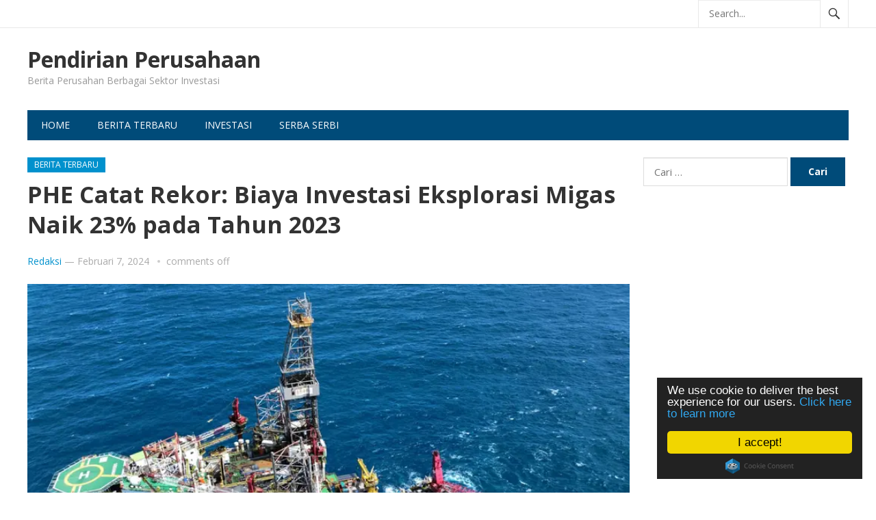

--- FILE ---
content_type: text/html; charset=UTF-8
request_url: https://pendirianperusahaan.com/phe-catat-rekor-biaya-investasi-eksplorasi-migas-naik-23-pada-tahun-2023/
body_size: 8319
content:
<!DOCTYPE html>
<html lang="id">
<head>
<meta charset="UTF-8">
<meta name="msvalidate.01" content="524CB98AAC8492BE85570ACD967FB7C4" />
<meta name="viewport" content="width=device-width, initial-scale=1">
<meta http-equiv="X-UA-Compatible" content="IE=edge">
<meta name="HandheldFriendly" content="true">
<link rel="profile" href="https://gmpg.org/xfn/11">
<link rel="icon" type="image/png" href="https://pendirianperusahaan.com/wp-content/uploads/2021/02/pendirianperusahaan-fav.png" />
<link href="https://fonts.googleapis.com/css?family=Open+Sans:400,400i,700" rel="stylesheet"> 
<meta name='robots' content='index, follow, max-image-preview:large, max-snippet:-1, max-video-preview:-1' />

	<!-- This site is optimized with the Yoast SEO plugin v26.8 - https://yoast.com/product/yoast-seo-wordpress/ -->
	<title>PHE Catat Rekor: Biaya Investasi Eksplorasi Migas Naik 23% pada Tahun 2023 - Pendirian Perusahaan</title>
	<meta name="description" content="PT Pertamina Hulu Energi (PHE) berhasil mencatatkan biaya investasi sebesar US$320 juta untuk aktivitas eksplorasi migas (Minyak dan Gas Bumi) selama" />
	<link rel="canonical" href="https://pendirianperusahaan.com/phe-catat-rekor-biaya-investasi-eksplorasi-migas-naik-23-pada-tahun-2023/" />
	<meta property="og:locale" content="id_ID" />
	<meta property="og:type" content="article" />
	<meta property="og:title" content="PHE Catat Rekor: Biaya Investasi Eksplorasi Migas Naik 23% pada Tahun 2023 - Pendirian Perusahaan" />
	<meta property="og:description" content="PT Pertamina Hulu Energi (PHE) berhasil mencatatkan biaya investasi sebesar US$320 juta untuk aktivitas eksplorasi migas (Minyak dan Gas Bumi) selama" />
	<meta property="og:url" content="https://pendirianperusahaan.com/phe-catat-rekor-biaya-investasi-eksplorasi-migas-naik-23-pada-tahun-2023/" />
	<meta property="og:site_name" content="Pendirian Perusahaan" />
	<meta property="article:published_time" content="2024-02-07T05:43:02+00:00" />
	<meta property="article:modified_time" content="2024-02-07T05:43:05+00:00" />
	<meta property="og:image" content="https://pendirianperusahaan.com/wp-content/uploads/2024/02/PHE_Catat_Rekor_Biaya_Investasi_Eksplorasi_Migas_Naik_23_pada_Tahun.webp" />
	<meta property="og:image:width" content="800" />
	<meta property="og:image:height" content="450" />
	<meta property="og:image:type" content="image/webp" />
	<meta name="author" content="Redaksi" />
	<meta name="twitter:card" content="summary_large_image" />
	<meta name="twitter:label1" content="Ditulis oleh" />
	<meta name="twitter:data1" content="Redaksi" />
	<meta name="twitter:label2" content="Estimasi waktu membaca" />
	<meta name="twitter:data2" content="2 menit" />
	<script type="application/ld+json" class="yoast-schema-graph">{"@context":"https://schema.org","@graph":[{"@type":"Article","@id":"https://pendirianperusahaan.com/phe-catat-rekor-biaya-investasi-eksplorasi-migas-naik-23-pada-tahun-2023/#article","isPartOf":{"@id":"https://pendirianperusahaan.com/phe-catat-rekor-biaya-investasi-eksplorasi-migas-naik-23-pada-tahun-2023/"},"author":{"name":"Redaksi","@id":"https://pendirianperusahaan.com/#/schema/person/bfd861f45fc7f0e89eca45a585685300"},"headline":"PHE Catat Rekor: Biaya Investasi Eksplorasi Migas Naik 23% pada Tahun 2023","datePublished":"2024-02-07T05:43:02+00:00","dateModified":"2024-02-07T05:43:05+00:00","mainEntityOfPage":{"@id":"https://pendirianperusahaan.com/phe-catat-rekor-biaya-investasi-eksplorasi-migas-naik-23-pada-tahun-2023/"},"wordCount":252,"publisher":{"@id":"https://pendirianperusahaan.com/#organization"},"image":{"@id":"https://pendirianperusahaan.com/phe-catat-rekor-biaya-investasi-eksplorasi-migas-naik-23-pada-tahun-2023/#primaryimage"},"thumbnailUrl":"https://pendirianperusahaan.com/wp-content/uploads/2024/02/PHE_Catat_Rekor_Biaya_Investasi_Eksplorasi_Migas_Naik_23_pada_Tahun.webp","keywords":["Biaya Investasi","Bisnis","Ekonomi","Eksplorasi Migas","investasi","Keuangan","Migas","Minyak dan Gas","Minyak dan Gas Bumi","Pertamina Hulu Energi","PHE"],"articleSection":["Berita Terbaru"],"inLanguage":"id"},{"@type":"WebPage","@id":"https://pendirianperusahaan.com/phe-catat-rekor-biaya-investasi-eksplorasi-migas-naik-23-pada-tahun-2023/","url":"https://pendirianperusahaan.com/phe-catat-rekor-biaya-investasi-eksplorasi-migas-naik-23-pada-tahun-2023/","name":"PHE Catat Rekor: Biaya Investasi Eksplorasi Migas Naik 23% pada Tahun 2023 - Pendirian Perusahaan","isPartOf":{"@id":"https://pendirianperusahaan.com/#website"},"primaryImageOfPage":{"@id":"https://pendirianperusahaan.com/phe-catat-rekor-biaya-investasi-eksplorasi-migas-naik-23-pada-tahun-2023/#primaryimage"},"image":{"@id":"https://pendirianperusahaan.com/phe-catat-rekor-biaya-investasi-eksplorasi-migas-naik-23-pada-tahun-2023/#primaryimage"},"thumbnailUrl":"https://pendirianperusahaan.com/wp-content/uploads/2024/02/PHE_Catat_Rekor_Biaya_Investasi_Eksplorasi_Migas_Naik_23_pada_Tahun.webp","datePublished":"2024-02-07T05:43:02+00:00","dateModified":"2024-02-07T05:43:05+00:00","description":"PT Pertamina Hulu Energi (PHE) berhasil mencatatkan biaya investasi sebesar US$320 juta untuk aktivitas eksplorasi migas (Minyak dan Gas Bumi) selama","breadcrumb":{"@id":"https://pendirianperusahaan.com/phe-catat-rekor-biaya-investasi-eksplorasi-migas-naik-23-pada-tahun-2023/#breadcrumb"},"inLanguage":"id","potentialAction":[{"@type":"ReadAction","target":["https://pendirianperusahaan.com/phe-catat-rekor-biaya-investasi-eksplorasi-migas-naik-23-pada-tahun-2023/"]}]},{"@type":"ImageObject","inLanguage":"id","@id":"https://pendirianperusahaan.com/phe-catat-rekor-biaya-investasi-eksplorasi-migas-naik-23-pada-tahun-2023/#primaryimage","url":"https://pendirianperusahaan.com/wp-content/uploads/2024/02/PHE_Catat_Rekor_Biaya_Investasi_Eksplorasi_Migas_Naik_23_pada_Tahun.webp","contentUrl":"https://pendirianperusahaan.com/wp-content/uploads/2024/02/PHE_Catat_Rekor_Biaya_Investasi_Eksplorasi_Migas_Naik_23_pada_Tahun.webp","width":800,"height":450,"caption":"Direktur Eksplorasi PT Pertamina Hulu Energi (PHE), Muharram Jaya Panguriseng menyampaikan bahwa meskipun biaya investasi eksplorasi migas meningkat. (Liputan6.com)"},{"@type":"BreadcrumbList","@id":"https://pendirianperusahaan.com/phe-catat-rekor-biaya-investasi-eksplorasi-migas-naik-23-pada-tahun-2023/#breadcrumb","itemListElement":[{"@type":"ListItem","position":1,"name":"Home","item":"https://pendirianperusahaan.com/"},{"@type":"ListItem","position":2,"name":"PHE Catat Rekor: Biaya Investasi Eksplorasi Migas Naik 23% pada Tahun 2023"}]},{"@type":"WebSite","@id":"https://pendirianperusahaan.com/#website","url":"https://pendirianperusahaan.com/","name":"Pendirian Perusahaan","description":"Berita Perusahan Berbagai Sektor Investasi","publisher":{"@id":"https://pendirianperusahaan.com/#organization"},"potentialAction":[{"@type":"SearchAction","target":{"@type":"EntryPoint","urlTemplate":"https://pendirianperusahaan.com/?s={search_term_string}"},"query-input":{"@type":"PropertyValueSpecification","valueRequired":true,"valueName":"search_term_string"}}],"inLanguage":"id"},{"@type":"Organization","@id":"https://pendirianperusahaan.com/#organization","name":"pendirianperusahaan.com","url":"https://pendirianperusahaan.com/","logo":{"@type":"ImageObject","inLanguage":"id","@id":"https://pendirianperusahaan.com/#/schema/logo/image/","url":"https://pendirianperusahaan.com/wp-content/uploads/2021/02/pendirianperusahaan-fav.png","contentUrl":"https://pendirianperusahaan.com/wp-content/uploads/2021/02/pendirianperusahaan-fav.png","width":80,"height":80,"caption":"pendirianperusahaan.com"},"image":{"@id":"https://pendirianperusahaan.com/#/schema/logo/image/"}},{"@type":"Person","@id":"https://pendirianperusahaan.com/#/schema/person/bfd861f45fc7f0e89eca45a585685300","name":"Redaksi","image":{"@type":"ImageObject","inLanguage":"id","@id":"https://pendirianperusahaan.com/#/schema/person/image/","url":"https://secure.gravatar.com/avatar/c9bcbe5c3a2de6aa380a53565e4d7edd?s=96&d=mm&r=g","contentUrl":"https://secure.gravatar.com/avatar/c9bcbe5c3a2de6aa380a53565e4d7edd?s=96&d=mm&r=g","caption":"Redaksi"},"url":"https://pendirianperusahaan.com/author/usrpndria/"}]}</script>
	<!-- / Yoast SEO plugin. -->


<link rel='stylesheet' id='wp-block-library-css' href='https://pendirianperusahaan.com/wp-includes/css/dist/block-library/style.min.css?ver=6.7' type='text/css' media='all' />
<style id='classic-theme-styles-inline-css' type='text/css'>
/*! This file is auto-generated */
.wp-block-button__link{color:#fff;background-color:#32373c;border-radius:9999px;box-shadow:none;text-decoration:none;padding:calc(.667em + 2px) calc(1.333em + 2px);font-size:1.125em}.wp-block-file__button{background:#32373c;color:#fff;text-decoration:none}
</style>
<style id='global-styles-inline-css' type='text/css'>
:root{--wp--preset--aspect-ratio--square: 1;--wp--preset--aspect-ratio--4-3: 4/3;--wp--preset--aspect-ratio--3-4: 3/4;--wp--preset--aspect-ratio--3-2: 3/2;--wp--preset--aspect-ratio--2-3: 2/3;--wp--preset--aspect-ratio--16-9: 16/9;--wp--preset--aspect-ratio--9-16: 9/16;--wp--preset--color--black: #000000;--wp--preset--color--cyan-bluish-gray: #abb8c3;--wp--preset--color--white: #ffffff;--wp--preset--color--pale-pink: #f78da7;--wp--preset--color--vivid-red: #cf2e2e;--wp--preset--color--luminous-vivid-orange: #ff6900;--wp--preset--color--luminous-vivid-amber: #fcb900;--wp--preset--color--light-green-cyan: #7bdcb5;--wp--preset--color--vivid-green-cyan: #00d084;--wp--preset--color--pale-cyan-blue: #8ed1fc;--wp--preset--color--vivid-cyan-blue: #0693e3;--wp--preset--color--vivid-purple: #9b51e0;--wp--preset--gradient--vivid-cyan-blue-to-vivid-purple: linear-gradient(135deg,rgba(6,147,227,1) 0%,rgb(155,81,224) 100%);--wp--preset--gradient--light-green-cyan-to-vivid-green-cyan: linear-gradient(135deg,rgb(122,220,180) 0%,rgb(0,208,130) 100%);--wp--preset--gradient--luminous-vivid-amber-to-luminous-vivid-orange: linear-gradient(135deg,rgba(252,185,0,1) 0%,rgba(255,105,0,1) 100%);--wp--preset--gradient--luminous-vivid-orange-to-vivid-red: linear-gradient(135deg,rgba(255,105,0,1) 0%,rgb(207,46,46) 100%);--wp--preset--gradient--very-light-gray-to-cyan-bluish-gray: linear-gradient(135deg,rgb(238,238,238) 0%,rgb(169,184,195) 100%);--wp--preset--gradient--cool-to-warm-spectrum: linear-gradient(135deg,rgb(74,234,220) 0%,rgb(151,120,209) 20%,rgb(207,42,186) 40%,rgb(238,44,130) 60%,rgb(251,105,98) 80%,rgb(254,248,76) 100%);--wp--preset--gradient--blush-light-purple: linear-gradient(135deg,rgb(255,206,236) 0%,rgb(152,150,240) 100%);--wp--preset--gradient--blush-bordeaux: linear-gradient(135deg,rgb(254,205,165) 0%,rgb(254,45,45) 50%,rgb(107,0,62) 100%);--wp--preset--gradient--luminous-dusk: linear-gradient(135deg,rgb(255,203,112) 0%,rgb(199,81,192) 50%,rgb(65,88,208) 100%);--wp--preset--gradient--pale-ocean: linear-gradient(135deg,rgb(255,245,203) 0%,rgb(182,227,212) 50%,rgb(51,167,181) 100%);--wp--preset--gradient--electric-grass: linear-gradient(135deg,rgb(202,248,128) 0%,rgb(113,206,126) 100%);--wp--preset--gradient--midnight: linear-gradient(135deg,rgb(2,3,129) 0%,rgb(40,116,252) 100%);--wp--preset--font-size--small: 13px;--wp--preset--font-size--medium: 20px;--wp--preset--font-size--large: 36px;--wp--preset--font-size--x-large: 42px;--wp--preset--spacing--20: 0.44rem;--wp--preset--spacing--30: 0.67rem;--wp--preset--spacing--40: 1rem;--wp--preset--spacing--50: 1.5rem;--wp--preset--spacing--60: 2.25rem;--wp--preset--spacing--70: 3.38rem;--wp--preset--spacing--80: 5.06rem;--wp--preset--shadow--natural: 6px 6px 9px rgba(0, 0, 0, 0.2);--wp--preset--shadow--deep: 12px 12px 50px rgba(0, 0, 0, 0.4);--wp--preset--shadow--sharp: 6px 6px 0px rgba(0, 0, 0, 0.2);--wp--preset--shadow--outlined: 6px 6px 0px -3px rgba(255, 255, 255, 1), 6px 6px rgba(0, 0, 0, 1);--wp--preset--shadow--crisp: 6px 6px 0px rgba(0, 0, 0, 1);}:where(.is-layout-flex){gap: 0.5em;}:where(.is-layout-grid){gap: 0.5em;}body .is-layout-flex{display: flex;}.is-layout-flex{flex-wrap: wrap;align-items: center;}.is-layout-flex > :is(*, div){margin: 0;}body .is-layout-grid{display: grid;}.is-layout-grid > :is(*, div){margin: 0;}:where(.wp-block-columns.is-layout-flex){gap: 2em;}:where(.wp-block-columns.is-layout-grid){gap: 2em;}:where(.wp-block-post-template.is-layout-flex){gap: 1.25em;}:where(.wp-block-post-template.is-layout-grid){gap: 1.25em;}.has-black-color{color: var(--wp--preset--color--black) !important;}.has-cyan-bluish-gray-color{color: var(--wp--preset--color--cyan-bluish-gray) !important;}.has-white-color{color: var(--wp--preset--color--white) !important;}.has-pale-pink-color{color: var(--wp--preset--color--pale-pink) !important;}.has-vivid-red-color{color: var(--wp--preset--color--vivid-red) !important;}.has-luminous-vivid-orange-color{color: var(--wp--preset--color--luminous-vivid-orange) !important;}.has-luminous-vivid-amber-color{color: var(--wp--preset--color--luminous-vivid-amber) !important;}.has-light-green-cyan-color{color: var(--wp--preset--color--light-green-cyan) !important;}.has-vivid-green-cyan-color{color: var(--wp--preset--color--vivid-green-cyan) !important;}.has-pale-cyan-blue-color{color: var(--wp--preset--color--pale-cyan-blue) !important;}.has-vivid-cyan-blue-color{color: var(--wp--preset--color--vivid-cyan-blue) !important;}.has-vivid-purple-color{color: var(--wp--preset--color--vivid-purple) !important;}.has-black-background-color{background-color: var(--wp--preset--color--black) !important;}.has-cyan-bluish-gray-background-color{background-color: var(--wp--preset--color--cyan-bluish-gray) !important;}.has-white-background-color{background-color: var(--wp--preset--color--white) !important;}.has-pale-pink-background-color{background-color: var(--wp--preset--color--pale-pink) !important;}.has-vivid-red-background-color{background-color: var(--wp--preset--color--vivid-red) !important;}.has-luminous-vivid-orange-background-color{background-color: var(--wp--preset--color--luminous-vivid-orange) !important;}.has-luminous-vivid-amber-background-color{background-color: var(--wp--preset--color--luminous-vivid-amber) !important;}.has-light-green-cyan-background-color{background-color: var(--wp--preset--color--light-green-cyan) !important;}.has-vivid-green-cyan-background-color{background-color: var(--wp--preset--color--vivid-green-cyan) !important;}.has-pale-cyan-blue-background-color{background-color: var(--wp--preset--color--pale-cyan-blue) !important;}.has-vivid-cyan-blue-background-color{background-color: var(--wp--preset--color--vivid-cyan-blue) !important;}.has-vivid-purple-background-color{background-color: var(--wp--preset--color--vivid-purple) !important;}.has-black-border-color{border-color: var(--wp--preset--color--black) !important;}.has-cyan-bluish-gray-border-color{border-color: var(--wp--preset--color--cyan-bluish-gray) !important;}.has-white-border-color{border-color: var(--wp--preset--color--white) !important;}.has-pale-pink-border-color{border-color: var(--wp--preset--color--pale-pink) !important;}.has-vivid-red-border-color{border-color: var(--wp--preset--color--vivid-red) !important;}.has-luminous-vivid-orange-border-color{border-color: var(--wp--preset--color--luminous-vivid-orange) !important;}.has-luminous-vivid-amber-border-color{border-color: var(--wp--preset--color--luminous-vivid-amber) !important;}.has-light-green-cyan-border-color{border-color: var(--wp--preset--color--light-green-cyan) !important;}.has-vivid-green-cyan-border-color{border-color: var(--wp--preset--color--vivid-green-cyan) !important;}.has-pale-cyan-blue-border-color{border-color: var(--wp--preset--color--pale-cyan-blue) !important;}.has-vivid-cyan-blue-border-color{border-color: var(--wp--preset--color--vivid-cyan-blue) !important;}.has-vivid-purple-border-color{border-color: var(--wp--preset--color--vivid-purple) !important;}.has-vivid-cyan-blue-to-vivid-purple-gradient-background{background: var(--wp--preset--gradient--vivid-cyan-blue-to-vivid-purple) !important;}.has-light-green-cyan-to-vivid-green-cyan-gradient-background{background: var(--wp--preset--gradient--light-green-cyan-to-vivid-green-cyan) !important;}.has-luminous-vivid-amber-to-luminous-vivid-orange-gradient-background{background: var(--wp--preset--gradient--luminous-vivid-amber-to-luminous-vivid-orange) !important;}.has-luminous-vivid-orange-to-vivid-red-gradient-background{background: var(--wp--preset--gradient--luminous-vivid-orange-to-vivid-red) !important;}.has-very-light-gray-to-cyan-bluish-gray-gradient-background{background: var(--wp--preset--gradient--very-light-gray-to-cyan-bluish-gray) !important;}.has-cool-to-warm-spectrum-gradient-background{background: var(--wp--preset--gradient--cool-to-warm-spectrum) !important;}.has-blush-light-purple-gradient-background{background: var(--wp--preset--gradient--blush-light-purple) !important;}.has-blush-bordeaux-gradient-background{background: var(--wp--preset--gradient--blush-bordeaux) !important;}.has-luminous-dusk-gradient-background{background: var(--wp--preset--gradient--luminous-dusk) !important;}.has-pale-ocean-gradient-background{background: var(--wp--preset--gradient--pale-ocean) !important;}.has-electric-grass-gradient-background{background: var(--wp--preset--gradient--electric-grass) !important;}.has-midnight-gradient-background{background: var(--wp--preset--gradient--midnight) !important;}.has-small-font-size{font-size: var(--wp--preset--font-size--small) !important;}.has-medium-font-size{font-size: var(--wp--preset--font-size--medium) !important;}.has-large-font-size{font-size: var(--wp--preset--font-size--large) !important;}.has-x-large-font-size{font-size: var(--wp--preset--font-size--x-large) !important;}
:where(.wp-block-post-template.is-layout-flex){gap: 1.25em;}:where(.wp-block-post-template.is-layout-grid){gap: 1.25em;}
:where(.wp-block-columns.is-layout-flex){gap: 2em;}:where(.wp-block-columns.is-layout-grid){gap: 2em;}
:root :where(.wp-block-pullquote){font-size: 1.5em;line-height: 1.6;}
</style>
<link rel='stylesheet' id='toc-screen-css' href='https://pendirianperusahaan.com/wp-content/plugins/table-of-contents-plus/screen.min.css?ver=2411.1' type='text/css' media='all' />
<style id='toc-screen-inline-css' type='text/css'>
div#toc_container {width: 250px;}div#toc_container ul li {font-size: 100%;}
</style>
<link rel='stylesheet' id='newsnow-style-css' href='https://pendirianperusahaan.com/wp-content/themes/newsnow/style.css?ver=20170621' type='text/css' media='all' />
<link rel='stylesheet' id='genericons-style-css' href='https://pendirianperusahaan.com/wp-content/themes/newsnow/genericons/genericons.css?ver=6.7' type='text/css' media='all' />
<link rel='stylesheet' id='responsive-style-css' href='https://pendirianperusahaan.com/wp-content/themes/newsnow/responsive.css?ver=20161209' type='text/css' media='all' />
<script type="text/javascript" src="https://pendirianperusahaan.com/wp-includes/js/jquery/jquery.min.js?ver=3.7.1" id="jquery-core-js"></script>
<script type="text/javascript" src="https://pendirianperusahaan.com/wp-includes/js/jquery/jquery-migrate.min.js?ver=3.4.1" id="jquery-migrate-js"></script>
		<style type="text/css" id="wp-custom-css">
			#featured-content .featured-square{
	width:108px;
}
.fx-hentry {
    display: inline-grid;
    max-width: 600px;
    grid-template-columns: auto auto auto auto auto;
	  row-gap: 30px;
}
#featured-content .featured-square .entry-title {
    font-size: 13px;
    margin: 10px 0;
}
@media only screen and (max-width: 959px) {
    .bxslider {
        display: block;
        height: auto;
        overflow: visible;
        visibility: visible;
    }
	.fx-hentry {
    display: inline-grid;
    max-width: 100%;
    grid-template-columns: auto auto;
    row-gap: 30px;
    column-gap: 50%;
}
}

		</style>
			<!-- Google tag (gtag.js) -->
<script async src="https://www.googletagmanager.com/gtag/js?id=G-PBLBM2MZDC"></script>
<script>
  window.dataLayer = window.dataLayer || [];
  function gtag(){dataLayer.push(arguments);}
  gtag('js', new Date());

  gtag('config', 'G-PBLBM2MZDC');
</script>

<style type="text/css" media="all">
	body,
	.breadcrumbs h3,
	.section-header h3,
	label,
	input,
	input[type="text"],
	input[type="email"],
	input[type="url"],
	input[type="search"],
	input[type="password"],
	textarea,
	button,
	.btn,
	input[type="submit"],
	input[type="reset"],
	input[type="button"],
	table,
	.sidebar .widget_ad .widget-title,
	.site-footer .widget_ad .widget-title {
		font-family: "Open Sans", "Helvetica Neue", Helvetica, Arial, sans-serif;
	}
	h1,h2,h3,h4,h5,h6 {
		font-family: "Open Sans", "Helvetica Neue", Helvetica, Arial, sans-serif;
	}
	a,
	a:visited,
	.sf-menu ul li li a:hover,
	.sf-menu li.sfHover li a:hover,
	#primary-menu li a:hover,
	#primary-menu li.current-menu-item a,
	#primary-menu li li a:hover,
	#primary-menu li li.current-menu-item a:hover,
	#secondary-menu li li a:hover,
	.entry-meta a,
	.edit-link a,
	.comment-reply-title small a:hover,
	.entry-content a,
	.entry-content a:visited,
	.page-content a,
	.page-content a:visited,
	.pagination .page-numbers.current,
	#latest-content h3,
	.content-block .section-heading h3 a,
	.content-block .section-heading h3 a:visited,
	.header-search .search-submit:hover {
		color: #0091cd;
	}	
	a:hover,
	.site-title a:hover,
	.mobile-menu ul li a:hover,
	.pagination .page-numbers:hover,	
	.sidebar .widget a:hover,
	.site-footer .widget a:hover,
	.sidebar .widget ul li a:hover,
	.site-footer .widget ul li a:hover,
	.entry-related .hentry .entry-title a:hover,
	.author-box .author-name span a:hover,
	.entry-tags .tag-links a:hover:before,
	.widget_tag_cloud .tagcloud a:hover:before,
	.entry-content a:hover,
	.page-content a:hover,
	.content-block .section-heading h3 a:hover,
	.content-block .section-heading .section-more-link a:hover,
	.entry-meta .entry-comment a:hover,
	.entry-title a:hover,
	.page-content ul li:before,
	.entry-content ul li:before {
		color: #ff0000;
	}
	.mobile-menu-icon .menu-icon-close,
	.mobile-menu-icon .menu-icon-open,
	.widget_newsletter form input[type="submit"],
	.widget_newsletter form input[type="button"],
	.widget_newsletter form button,
	.more-button a,
	.more-button a:hover,
	.entry-header .entry-category-icon a,
	#secondary-menu li.current-menu-item a,
	#secondary-menu li.sfHover a,
	#secondary-menu li a:hover {
		background-color: #0091cd;
	}
	#secondary-bar,
	button,
	.btn,
	input[type="submit"],
	input[type="reset"],
	input[type="button"],
	button:hover,
	.btn:hover,
	input[type="reset"]:hover,
	input[type="submit"]:hover,
	input[type="button"]:hover {
		background-color: #004b79;
	}
</style>
</head>

<body class="post-template-default single single-post postid-456 single-format-standard">

<div id="page" class="site">

	<header id="masthead" class="site-header clear">

		<div id="primary-bar">

			<div class="container">

			<nav id="primary-nav" class="main-navigation">

				
			</nav><!-- #primary-nav -->	

			
				<div class="header-search">
					<form id="searchform" method="get" action="https://pendirianperusahaan.com/">
						<input type="search" name="s" class="search-input" placeholder="Search..." autocomplete="off">
						<button type="submit" class="search-submit"><span class="genericon genericon-search"></span></button>		
					</form>
				</div><!-- .header-search -->

			
			</div><!-- .container -->

		</div><!-- #primary-bar -->	

		<div class="site-start clear">

			<div class="container">

			<div class="site-branding">

				
				<div class="site-title">
					<h1><a href="https://pendirianperusahaan.com">Pendirian Perusahaan</a></h1>
				</div><!-- .site-title -->
				
				<div class="site-description">
					Berita Perusahan Berbagai Sektor Investasi				</div><!-- .site-description -->				

				
			</div><!-- .site-branding -->

			
			<span class="mobile-menu-icon">
				<span class="menu-icon-open">Menu</span>
				<span class="menu-icon-close"><span class="genericon genericon-close"></span></span>		
			</span>	
			
			</div><!-- .container -->

		</div><!-- .site-start -->

		<div id="secondary-bar" class="container clear">

			<div class="container">

			<nav id="secondary-nav" class="secondary-navigation">

				<div class="menu-main-container"><ul id="secondary-menu" class="sf-menu"><li id="menu-item-8" class="menu-item menu-item-type-custom menu-item-object-custom menu-item-home menu-item-8"><a href="https://pendirianperusahaan.com">Home</a></li>
<li id="menu-item-9" class="menu-item menu-item-type-taxonomy menu-item-object-category current-post-ancestor current-menu-parent current-post-parent menu-item-9"><a href="https://pendirianperusahaan.com/berita-terbaru/">Berita Terbaru</a></li>
<li id="menu-item-72" class="menu-item menu-item-type-taxonomy menu-item-object-category menu-item-72"><a href="https://pendirianperusahaan.com/investasi/">Investasi</a></li>
<li id="menu-item-73" class="menu-item menu-item-type-taxonomy menu-item-object-category menu-item-73"><a href="https://pendirianperusahaan.com/serba-serbi/">Serba Serbi</a></li>
</ul></div>
			</nav><!-- #secondary-nav -->

			</div><!-- .container -->				

		</div><!-- .secondary-bar -->

		<div class="mobile-menu clear">

			<div class="container">

			<div class="menu-left"><h3>Pages</h3></div><div class="menu-right"><h3>Categories</h3><div class="menu-main-container"><ul id="secondary-mobile-menu" class=""><li class="menu-item menu-item-type-custom menu-item-object-custom menu-item-home menu-item-8"><a href="https://pendirianperusahaan.com">Home</a></li>
<li class="menu-item menu-item-type-taxonomy menu-item-object-category current-post-ancestor current-menu-parent current-post-parent menu-item-9"><a href="https://pendirianperusahaan.com/berita-terbaru/">Berita Terbaru</a></li>
<li class="menu-item menu-item-type-taxonomy menu-item-object-category menu-item-72"><a href="https://pendirianperusahaan.com/investasi/">Investasi</a></li>
<li class="menu-item menu-item-type-taxonomy menu-item-object-category menu-item-73"><a href="https://pendirianperusahaan.com/serba-serbi/">Serba Serbi</a></li>
</ul></div></div>
			</div><!-- .container -->

		</div><!-- .mobile-menu -->	

					
			<span class="search-icon">
				<span class="genericon genericon-search"></span>
				<span class="genericon genericon-close"></span>			
			</span>

								

	</header><!-- #masthead -->

	<div id="content" class="site-content container clear">

	<div id="primary" class="content-area">

		<main id="main" class="site-main" >

		
<article id="post-456" class="post-456 post type-post status-publish format-standard has-post-thumbnail hentry category-berita-terbaru tag-biaya-investasi tag-bisnis tag-ekonomi tag-eksplorasi-migas tag-investasi tag-keuangan tag-migas tag-minyak-dan-gas tag-minyak-dan-gas-bumi tag-pertamina-hulu-energi tag-phe">
	<header class="entry-header clear">
	
		<div class="entry-category-icon"><a href="https://pendirianperusahaan.com/berita-terbaru/" title="View all posts in Berita Terbaru" >Berita Terbaru</a> </div>

		<h1 class="entry-title">PHE Catat Rekor: Biaya Investasi Eksplorasi Migas Naik 23% pada Tahun 2023</h1>
		<div class="entry-meta clear">

	<span class="entry-author"><a href="https://pendirianperusahaan.com/author/usrpndria/" title="Pos-pos oleh Redaksi" rel="author">Redaksi</a> &#8212; </span> 
	<span class="entry-date">Februari 7, 2024</span>

	<span class='entry-comment'><span class="comments-link">comments off</span></span>
	
</div><!-- .entry-meta -->
		
	</header><!-- .entry-header -->

	<div class="entry-content">
		<img width="800" height="450" src="https://pendirianperusahaan.com/wp-content/uploads/2024/02/PHE_Catat_Rekor_Biaya_Investasi_Eksplorasi_Migas_Naik_23_pada_Tahun.webp" class="attachment-single_thumb size-single_thumb wp-post-image" alt="" decoding="async" fetchpriority="high" srcset="https://pendirianperusahaan.com/wp-content/uploads/2024/02/PHE_Catat_Rekor_Biaya_Investasi_Eksplorasi_Migas_Naik_23_pada_Tahun.webp 800w, https://pendirianperusahaan.com/wp-content/uploads/2024/02/PHE_Catat_Rekor_Biaya_Investasi_Eksplorasi_Migas_Naik_23_pada_Tahun-300x169.webp 300w, https://pendirianperusahaan.com/wp-content/uploads/2024/02/PHE_Catat_Rekor_Biaya_Investasi_Eksplorasi_Migas_Naik_23_pada_Tahun-768x432.webp 768w" sizes="(max-width: 800px) 100vw, 800px" />	
		
<p>PT Pertamina Hulu Energi (PHE) berhasil mencatatkan biaya investasi sebesar US$320 juta untuk aktivitas eksplorasi migas (Minyak dan Gas Bumi) selama tahun 2023. Angka tersebut menunjukkan peningkatan sebesar 23% dibandingkan dengan tahun sebelumnya, yang mencapai US$260 juta. Meskipun demikian, investasi tersebut masih di bawah target yang telah ditetapkan sebesar US$387 juta.</p>



<p>Direktur Eksplorasi PT Pertamina Hulu Energi (PHE), Muharram Jaya Panguriseng menyampaikan bahwa meskipun biaya investasi eksplorasi migas meningkat, namun angka finding cost mengalami penurunan sebesar 19%. Finding cost adalah biaya yang dikeluarkan untuk menemukan 1 barel minyak, yang pada tahun 2023 hanya sebesar US$0,76, turun dari prediksi sebelumnya sebesar US$1,72. Hal ini menunjukkan efisiensi dan kualitas aktivitas eksplorasi yang semakin baik.</p>



<p>Selama tahun 2023, aktivitas eksplorasi migas pengeboran <a href="https://pendirianperusahaan.com/proyek-pembangkit-listrik-yang-digarap-pertamina-power-indonesia/">Pertamina Hulu Energi</a> juga mengalami peningkatan sekitar 18%, mencapai angka 20 dari 18 pada tahun sebelumnya. Sementara itu, realisasi survei seismik 3D juga mengalami lonjakan signifikan, naik hingga 268% dari 411 km pada tahun 2022 menjadi 1.512 km pada tahun 2023. Dari aktivitas tersebut, temuan sumber daya 2C meningkat sebesar 41%.</p>



<p>Pertamina Hulu Energi melihat bahwa kebutuhan energi terus meningkat setiap tahunnya, dengan proyeksi mencapai 1.000 Million Tonne Of Oil Equivalent (MTOE) pada tahun 2050, meningkat empat kali lipat dari realisasi pada tahun 2022 yang hanya mencapai 240 MTOE. Untuk memenuhi kebutuhan energi yang semakin besar, PHE terus melakukan strategi eksplorasi migas, baik dengan melakukan eksplorasi di area eksisting maupun masuk ke daerah potensial yang berpotensi menghasilkan temuan besar. </p>



<p>Demikian informasi seputar investasi Pertamina Hulu Energi di sektor eksplorasi migas. Untuk berita ekonomi, bisnis dan investasi terkini lainnya hanya di <a href="https://pendirianperusahaan.com/">Pendirianperusahaan.Com</a>.</p>
Tags: <a href="https://pendirianperusahaan.com/tag/biaya-investasi/"rel="tag nofollow">Biaya Investasi</a>, <a href="https://pendirianperusahaan.com/tag/bisnis/"rel="tag nofollow">Bisnis</a>, <a href="https://pendirianperusahaan.com/tag/ekonomi/"rel="tag nofollow">Ekonomi</a>, <a href="https://pendirianperusahaan.com/tag/eksplorasi-migas/"rel="tag nofollow">Eksplorasi Migas</a>, <a href="https://pendirianperusahaan.com/tag/investasi/"rel="tag nofollow">investasi</a>, <a href="https://pendirianperusahaan.com/tag/keuangan/"rel="tag nofollow">Keuangan</a>, <a href="https://pendirianperusahaan.com/tag/migas/"rel="tag nofollow">Migas</a>, <a href="https://pendirianperusahaan.com/tag/minyak-dan-gas/"rel="tag nofollow">Minyak dan Gas</a>, <a href="https://pendirianperusahaan.com/tag/minyak-dan-gas-bumi/"rel="tag nofollow">Minyak dan Gas Bumi</a>, <a href="https://pendirianperusahaan.com/tag/pertamina-hulu-energi/"rel="tag nofollow">Pertamina Hulu Energi</a>, <a href="https://pendirianperusahaan.com/tag/phe/"rel="tag nofollow">PHE</a><br>	</div><!-- .entry-content -->

	<span class="entry-tags">

		<!-- 		<span class="tag-links">
			 <a href="https://pendirianperusahaan.com/tag/biaya-investasi/" rel="tag">Biaya Investasi</a> <a href="https://pendirianperusahaan.com/tag/bisnis/" rel="tag">Bisnis</a> <a href="https://pendirianperusahaan.com/tag/ekonomi/" rel="tag">Ekonomi</a> <a href="https://pendirianperusahaan.com/tag/eksplorasi-migas/" rel="tag">Eksplorasi Migas</a> <a href="https://pendirianperusahaan.com/tag/investasi/" rel="tag">investasi</a> <a href="https://pendirianperusahaan.com/tag/keuangan/" rel="tag">Keuangan</a> <a href="https://pendirianperusahaan.com/tag/migas/" rel="tag">Migas</a> <a href="https://pendirianperusahaan.com/tag/minyak-dan-gas/" rel="tag">Minyak dan Gas</a> <a href="https://pendirianperusahaan.com/tag/minyak-dan-gas-bumi/" rel="tag">Minyak dan Gas Bumi</a> <a href="https://pendirianperusahaan.com/tag/pertamina-hulu-energi/" rel="tag">Pertamina Hulu Energi</a> <a href="https://pendirianperusahaan.com/tag/phe/" rel="tag">PHE</a></span> -->
					
			</span><!-- .entry-tags -->

</article><!-- #post-## -->
		</main><!-- #main -->
	</div><!-- #primary -->


<aside id="secondary" class="widget-area sidebar">


	<div id="search-2" class="widget widget_search"><form role="search" method="get" class="search-form" action="https://pendirianperusahaan.com/">
				<label>
					<span class="screen-reader-text">Cari untuk:</span>
					<input type="search" class="search-field" placeholder="Cari &hellip;" value="" name="s" />
				</label>
				<input type="submit" class="search-submit" value="Cari" />
			</form></div>

</aside><!-- #secondary -->


	</div><!-- #content .site-content -->
	
	<footer id="colophon" class="site-footer">

		
			<div class="footer-columns clear">

				<div class="container">

					<div class="footer-column footer-column-1">
						<div id="widget_category_jojo-2" class="widget footer-widget widget_widget_category_jojo"><h3 class="widget-title">Kategori</h3><ul><li><h2 class='khusus-cat'><a href='https://pendirianperusahaan.com/category/berita-terbaru'  class='cat-item cat-item-1'>Berita Terbaru <span class='post-count'>(196)</span></a></h2></li><li><h2 class='khusus-cat'><a href='https://pendirianperusahaan.com/category/ekonomi'  class='cat-item cat-item-13'>Ekonomi <span class='post-count'>(13)</span></a></h2></li><li><h2 class='khusus-cat'><a href='https://pendirianperusahaan.com/category/investasi'  class='cat-item cat-item-5'>Investasi <span class='post-count'>(21)</span></a></h2></li><li><h2 class='khusus-cat'><a href='https://pendirianperusahaan.com/category/serba-serbi'  class='cat-item cat-item-6'>Serba Serbi <span class='post-count'>(18)</span></a></h2></li><li><h2 class='khusus-cat'><a href='https://pendirianperusahaan.com/category/wisata'  class='cat-item cat-item-12'>Wisata <span class='post-count'>(4)</span></a></h2></li></ul>					</div>

					<div class="footer-column footer-column-2">
											</div>

					<div class="footer-column footer-column-3">
											</div>

					<div class="footer-column footer-column-4">
											</div>												

				</div><!-- .container -->

			</div><!-- .footer-columns -->

		
		<div class="clear"></div>

		<div id="site-bottom" class="clear">

			<div class="container">

			<div class="site-info">

				
				&copy; 2026 <a href="https://pendirianperusahaan.com">Pendirian Perusahaan</a> 

			</div><!-- .site-info -->

				

			</div><!-- .container -->

		</div><!-- #site-bottom -->
							
	</footer><!-- #colophon -->

</div><!-- #page -->
<!-- Begin Cookie Consent plugin by Silktide - http://silktide.com/cookieconsent -->
<script type="text/javascript">
    window.cookieconsent_options = {"message":"We use cookie to deliver the best experience for our users.","dismiss":"I accept!","learnMore":"Click here to learn more","link":"https://pendirianperusahaan.com/kebijakan-privasi/","theme":"dark-floating"};
</script>
<script type="text/javascript" src="//cdnjs.cloudflare.com/ajax/libs/cookieconsent2/1.0.9/cookieconsent.min.js"></script>
<!-- End Cookie Consent plugin --><!-- Global site tag (gtag.js) - Google Analytics -->
<script async src="https://www.googletagmanager.com/gtag/js?id=UA-118566372-1"></script>
<script>
  window.dataLayer = window.dataLayer || [];
  function gtag(){dataLayer.push(arguments);}
  gtag('js', new Date());

  gtag('config', 'UA-118566372-1');
</script>

<script type="text/javascript" id="toc-front-js-extra">
/* <![CDATA[ */
var tocplus = {"visibility_show":"show","visibility_hide":"hide","width":"250px"};
/* ]]> */
</script>
<script type="text/javascript" src="https://pendirianperusahaan.com/wp-content/plugins/table-of-contents-plus/front.min.js?ver=2411.1" id="toc-front-js"></script>
<script type="text/javascript" src="https://pendirianperusahaan.com/wp-content/themes/newsnow/assets/js/superfish.js?ver=6.7" id="superfish-js"></script>
<script type="text/javascript" src="https://pendirianperusahaan.com/wp-content/themes/newsnow/assets/js/modernizr.min.js?ver=6.7" id="modernizr-js"></script>
<script type="text/javascript" src="https://pendirianperusahaan.com/wp-content/themes/newsnow/assets/js/html5.js?ver=6.7" id="html5-js"></script>
<script type="text/javascript" src="https://pendirianperusahaan.com/wp-content/themes/newsnow/assets/js/jquery.custom.js?ver=20170628" id="custom-js"></script>

<script defer src="https://static.cloudflareinsights.com/beacon.min.js/vcd15cbe7772f49c399c6a5babf22c1241717689176015" integrity="sha512-ZpsOmlRQV6y907TI0dKBHq9Md29nnaEIPlkf84rnaERnq6zvWvPUqr2ft8M1aS28oN72PdrCzSjY4U6VaAw1EQ==" data-cf-beacon='{"version":"2024.11.0","token":"11cb962a660347099fe2bfc49d17e9d4","r":1,"server_timing":{"name":{"cfCacheStatus":true,"cfEdge":true,"cfExtPri":true,"cfL4":true,"cfOrigin":true,"cfSpeedBrain":true},"location_startswith":null}}' crossorigin="anonymous"></script>
</body>
</html>
